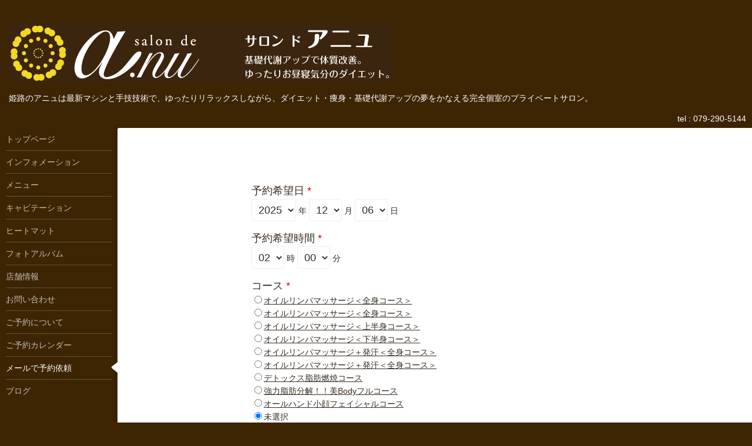

--- FILE ---
content_type: text/html; charset=utf-8
request_url: https://anu-salon.com/reservation
body_size: 4396
content:
<!DOCTYPE html>
<html xmlns="http://www.w3.org/1999/xhtml" xml:lang="ja" lang="ja">
<head>
  <!-- Hello: ver.201507071400 -->
  <meta charset="utf-8">
  <title>メールで予約依頼 - salon de a.nu</title>
  <meta name="viewport" content="width=device-width, initial-scale=1, maximum-scale=1, user-scalable=yes">

  <meta name="description" content="姫路のアニュは最新マシンと手技技術で、ゆったりリラックスしながら、ダイエット・痩身・基礎代謝アップの夢をかなえる完全個室のプライベートサロン。 salon de a.nu（サロン ド アニュ） 姫路,アニュ,a.nu,痩身,ダイエット,リンパ,アロマ,オイル,マッサージ,サロン,キャビテーション,ヒートマット,EMS">
  <meta name="keywords" content="姫路,アニュ,a.nu,痩身,ダイエット,リンパ,アロマ,オイル,マッサージ,サロン,キャビテーション,ヒートマット,EMS">

  <meta property="og:title" content="salon de a.nu">
  <meta property="og:image" content="https://cdn.goope.jp/31600/160219185125psp5.png">
  <meta property="og:site_name" content="salon de a.nu">
  
  <link rel="alternate" type="application/rss+xml" title="salon de a.nu / RSS" href="/feed.rss">

  <style type="text/css" media="all">
    @import "/style.css?211719-1449881303";
    @import url(http://fonts.googleapis.com/css?family=Cutive);
  </style>

  <link href="//maxcdn.bootstrapcdn.com/font-awesome/4.1.0/css/font-awesome.min.css" rel="stylesheet">

  <script src="/assets/jquery/jquery-1.9.1.min.js"></script>
  <script src="/js/tooltip.js"></script>
  <script src="/assets/colorbox/jquery.colorbox-min.js"></script>
  <script src="/assets/responsiveslides/responsiveslides.min.js"></script>
  <script src="/assets/mobilemenu/mobilemenu.js"></script>
  <script src="/assets/clipsquareimage/jquery.clipsquareimage.js"></script>
  <script src="/js/theme_hello/init.js"></script>
</head>
<body id="reservation">

  <div class="sm_totop mm-fixed-bottom">
    <i class="sm_totop_button fa fa-chevron-up"></i>
  </div>

  <div id="container">

    <div class="sm_header"></div>

    <!-- #header -->
    <div id="header">
      <div class="inner clearfix">

        <h1><a href="https://anu-salon.com"><img src='//cdn.goope.jp/31600/160219185125psp5.png' alt='salon de a.nu' /></a></h1>
        <div class="site_description">姫路のアニュは最新マシンと手技技術で、ゆったりリラックスしながら、ダイエット・痩身・基礎代謝アップの夢をかなえる完全個室のプライベートサロン。</div>

        <div id="shop_info">
          <div class="shop_name">
            salon de a.nu（サロン ド アニュ）
          </div>

          <div class="shop_tel">
            tel : 079-290-5144
          </div>

          <div class="shop_rss">
            <a href="/feed.rss"><img src="/img/icon/rss.png" /></a>
          </div>
        </div>
        <!-- /#shop_info -->

      </div>
    </div>
    <!-- /#header -->


    <!-- #contents -->
    <div id="contents" class="clearfix tile">


      <!-- #main_column -->
      <div id="main_column" class="clearfix tile">
        <div class="inner clearfix tile">


<!-- CONTENT ----------------------------------------------------------------------- -->



























<!----------------------------------------------
ページ：予約ページ
---------------------------------------------->
<script src="/js/theme_hello/reservation.js?20150706"></script>

<h2>メールで予約依頼</h2>

<div class="form_area_line"></div>


<div class="form">
  

  <form name="frm" method="post" action="/reservation/">
    <input type="hidden" name="hash" value="">
    <div class="reservation_form">
      <input type="hidden" name="token" value="92649d00001a1397617de357dd881925"><div class="reservation_area"><label>予約希望日 <span class="requier">*</span></label><br /><select name="reserve_date[Year]"><option value='2025'>2025</option><option value='2026'>2026</option></select> 年 <select name="reserve_date[Month]"><option value="01">01</option><option value="02">02</option><option value="03">03</option><option value="04">04</option><option value="05">05</option><option value="06">06</option><option value="07">07</option><option value="08">08</option><option value="09">09</option><option value="10">10</option><option value="11">11</option><option value="12" selected>12</option></select> 月 <select name="reserve_date[Day]"><option value="01">01</option><option value="02">02</option><option value="03">03</option><option value="04">04</option><option value="05">05</option><option value="06" selected>06</option><option value="07">07</option><option value="08">08</option><option value="09">09</option><option value="10">10</option><option value="11">11</option><option value="12">12</option><option value="13">13</option><option value="14">14</option><option value="15">15</option><option value="16">16</option><option value="17">17</option><option value="18">18</option><option value="19">19</option><option value="20">20</option><option value="21">21</option><option value="22">22</option><option value="23">23</option><option value="24">24</option><option value="25">25</option><option value="26">26</option><option value="27">27</option><option value="28">28</option><option value="29">29</option><option value="30">30</option><option value="31">31</option></select> 日 </div><div class="reservation_area"><label>予約希望時間 <span class="requier">*</span></label> <br /><select name="reserve_date[Hour]"><option value="00">00</option><option value="01">01</option><option value="02" selected>02</option><option value="03">03</option><option value="04">04</option><option value="05">05</option><option value="06">06</option><option value="07">07</option><option value="08">08</option><option value="09">09</option><option value="10">10</option><option value="11">11</option><option value="12">12</option><option value="13">13</option><option value="14">14</option><option value="15">15</option><option value="16">16</option><option value="17">17</option><option value="18">18</option><option value="19">19</option><option value="20">20</option><option value="21">21</option><option value="22">22</option><option value="23">23</option></select> 時 <select name="reserve_date[Minute]"><option value='00'>00</option><option value='30'>30</option></select> 分 </div><div class="reservation_area"><label>コース <span class="requier">*</span></label> <br /><span class="radio"><input type='radio' name='course_id' value='10954'><a href="#" class="reservation_course_name" onclick="$('#course_id_10954').toggle();return false;">オイルリンパマッサージ＜全身コース＞</a></span>
                        <div id="course_id_10954"  class="reservation_course_body" style="display:none;">
                    
                            <p>癒しの香りのアロマオイルで全身を優しくマッサージ。<br />
足湯とヘッドマッサージ付きのコースです。<br />
施術：80分<br />
料金：6,500円</p>
                        </div>
                    <span class="radio"><input type='radio' name='course_id' value='10955'><a href="#" class="reservation_course_name" onclick="$('#course_id_10955').toggle();return false;">オイルリンパマッサージ＜全身コース＞</a></span>
                        <div id="course_id_10955"  class="reservation_course_body" style="display:none;">
                    
                            <p>癒しの香りのアロマオイルで全身を優しくマッサージ。<br />
足湯とヘッドマッサージ付きのコースです。<br />
施術：120分<br />
料金：8,640円</p>
                        </div>
                    <span class="radio"><input type='radio' name='course_id' value='10956'><a href="#" class="reservation_course_name" onclick="$('#course_id_10956').toggle();return false;">オイルリンパマッサージ＜上半身コース＞</a></span>
                        <div id="course_id_10956"  class="reservation_course_body" style="display:none;">
                    
                            <p>癒しの香りのアロマオイルで上半身を優しくマッサージ。<br />
足湯とヘッドマッサージ付きのコースです。<br />
施術：45分<br />
料金：3,240円</p>
                        </div>
                    <span class="radio"><input type='radio' name='course_id' value='10957'><a href="#" class="reservation_course_name" onclick="$('#course_id_10957').toggle();return false;">オイルリンパマッサージ＜下半身コース＞</a></span>
                        <div id="course_id_10957"  class="reservation_course_body" style="display:none;">
                    
                            <p>癒しの香りのアロマオイルで下半身を優しくマッサージ。<br />
足湯とヘッドマッサージ付きのコースです。<br />
施術：45分<br />
料金：3,240円</p>
                        </div>
                    <span class="radio"><input type='radio' name='course_id' value='10958'><a href="#" class="reservation_course_name" onclick="$('#course_id_10958').toggle();return false;">オイルリンパマッサージ＋発汗＜全身コース＞</a></span>
                        <div id="course_id_10958"  class="reservation_course_body" style="display:none;">
                    
                            <p>癒しの香りのアロマオイルで全身を優しくマッサージ。<br />
遠赤外線ヒートマットで全身を温め、マッサージの効果を高めます。<br />
足湯とヘッドマッサージ付きのコースです。<br />
施術：130分<br />
料金：7,580円</p>
                        </div>
                    <span class="radio"><input type='radio' name='course_id' value='10959'><a href="#" class="reservation_course_name" onclick="$('#course_id_10959').toggle();return false;">オイルリンパマッサージ＋発汗＜全身コース＞</a></span>
                        <div id="course_id_10959"  class="reservation_course_body" style="display:none;">
                    
                            <p>癒しの香りのアロマオイルで全身を優しくマッサージ。<br />
遠赤外線ヒートマットで全身を温め、マッサージの効果を高めます。<br />
足湯とヘッドマッサージ付きのコースです。<br />
施術：150分<br />
料金：9,720円</p>
                        </div>
                    <span class="radio"><input type='radio' name='course_id' value='10960'><a href="#" class="reservation_course_name" onclick="$('#course_id_10960').toggle();return false;">デトックス脂肪燃焼コース </a></span>
                        <div id="course_id_10960"  class="reservation_course_body" style="display:none;">
                    
                            <p>脂肪分解＆燃焼コースです。<br />
最新鋭の美容機器「ビューティーポット」で、キャビテーション＋ラジオ波＋低出力レーザー＋LED<br />
４つの効果を一度に施術。<br />
遠赤外線ヒートマットで全身を温め、冷え性解消・デトックス・脂肪燃焼を図ります。<br />
施術：90分（キャビテーション 60分・ヒートマット 30分）<br />
初回お試し価格：4,800円<br />
通常価格：14,040円<br />
※お得なコースもご用意しております。</p>
                        </div>
                    <span class="radio"><input type='radio' name='course_id' value='10961'><a href="#" class="reservation_course_name" onclick="$('#course_id_10961').toggle();return false;">強力脂肪分解！！美Bodyフルコース</a></span>
                        <div id="course_id_10961"  class="reservation_course_body" style="display:none;">
                    
                            <p>脂肪分解＆燃焼コースです。<br />
最新鋭の美容機器「ビューティーポット」で、キャビテーション＋ラジオ波＋低出力レーザー＋LED<br />
４つの効果を一度に施術。<br />
遠赤外線ヒートマットで全身を温め、冷え性解消・デトックス・脂肪燃焼を図ります。<br />
さらにEMSでベッドに横になったまま、激しい運動と同じ運動量を確保します。<br />
施術：120分（キャビテーション 60分・ヒートマット 30分・EMS 30分）<br />
初回お試し価格：6,480円<br />
通常価格：16,200円<br />
※お得なコースもご用意しております。</p>
                        </div>
                    <span class="radio"><input type='radio' name='course_id' value='10962'><a href="#" class="reservation_course_name" onclick="$('#course_id_10962').toggle();return false;">オールハンド小顔フェイシャルコース</a></span>
                        <div id="course_id_10962"  class="reservation_course_body" style="display:none;">
                    
                            <p>機器はちょっと・・・と言うあなたへ〜♪<br />
優しくオールハンドで施術いたします。<br />
 <br />
施術：70分<br />
料金：4,860円</p>
                        </div>
                    <span class="radio"><input type='radio' name='course_id' value='' checked>未選択<br /></span></div><div class="reservation_area"><label>人数 <span class="requier">*</span></label> <br /><input type="text" name="person" class="reservation_person" value="" /></div><div class="reservation_area"><label>お名前 <span class="requier">*</span></label> <br /><input type="text" name="name" class="reservation_name" value="" /></div><div class="reservation_area"><label>電話番号 <span class="requier">*</span></label> <br /><input type="tel" name="tel" class="reservation_tel" value="" /></div><div class="reservation_area"><label>メールアドレス <span class="requier">*</span></label> <br /><input type="email" name="email" class="reservation_email" value="" /></div><div class="reservation_area"><label>その他、ご要望など</label> <br /><textarea name="memo" class="reservation_memo"></textarea></div><div class="reservation_area"><p></p></div>
    </div>
    
        <div class="button_area">
            <input type="submit" value="予約する" class="button" tabindex="5" />
        </div>
  </form>
</div>











<!-- CONTENT ----------------------------------------------------------------------- -->

          

        </div>
        <!-- /.inner -->

      </div>
      <!-- /#main_column -->


      <!-- #sub_column -->
      <div id="sub_column" class="clearfix tile">
        <div class="inner clearfix">

          <div id="navi" class="section clearfix">
            <div class="inner clearfix">
              <ul class="clearfix">
                
                <li class="navi_top">
                  <a href="/"  class="navi_top">トップページ</a>
                </li>
                
                <li class="navi_info">
                  <a href="/info"  class="navi_info">インフォメーション</a>
                </li>
                
                <li class="navi_menu">
                  <a href="/menu"  class="navi_menu">メニュー</a>
                </li>
                
                <li class="navi_free free_71060">
                  <a href="/free/cavitation"  class="navi_free free_71060">キャビテーション</a>
                </li>
                
                <li class="navi_free free_71063">
                  <a href="/free/heatmat"  class="navi_free free_71063">ヒートマット</a>
                </li>
                
                <li class="navi_photo">
                  <a href="/photo"  class="navi_photo">フォトアルバム</a>
                </li>
                
                <li class="navi_about">
                  <a href="/about"  class="navi_about">店舗情報</a>
                </li>
                
                <li class="navi_contact">
                  <a href="/contact"  class="navi_contact">お問い合わせ</a>
                </li>
                
                <li class="navi_free free_89620">
                  <a href="/free/yoyakusetsumei"  class="navi_free free_89620">ご予約について</a>
                </li>
                
                <li class="navi_calendar">
                  <a href="/calendar"  class="navi_calendar">ご予約カレンダー</a>
                </li>
                
                <li class="navi_reservation active">
                  <a href="/reservation"  class="navi_reservation active">メールで予約依頼</a>
                </li>
                
                <li class="navi_diary">
                  <a href="/diary"  class="navi_diary">ブログ</a>
                </li>
                
                </ul>
            </div>
          </div>
          <!-- /#navi -->

          <!-- #schedule -->
          <dl id="schedule" class="section today_area">
            <dt class="today_title">
              Today&apos;s Schedule<br>
              <span>2025.12.06 Saturday</span>
            </dt>
            
          </dl>
          <!-- /#schedule -->

          <div class="qr_area section">
            <img src="//r.goope.jp/qr/anu"width="100" height="100" />
          </div>

          <!-- /.social -->
          <div id="social" class="section">
            <div id="social_widgets">
<div  id="widget_facebook_like" class="social_widget">
<div style="text-align:left;padding-bottom:10px;">
<iframe src="//www.facebook.com/plugins/like.php?href=https%3A%2F%2Fanu-salon.com&amp;width&amp;layout=button_count&amp;action=like&amp;show_faces=false&amp;share=true&amp;height=21&amp;appId=837439917751931" scrolling="no" frameborder="0" style="border:none; overflow:hidden; height:21px;" allowTransparency="true"></iframe>
</div>
</div>
<div id="widget_facebook_follow" class="social_widget social_widget_facebook_likebox">
<div style="text-align:left;padding-bottom:10px;">
  <iframe src="https://www.facebook.com/plugins/page.php?href=https%3A%2F%2Fwww.facebook.com%2F1723944981208752&tabs&width=340&height=70&small_header=true&adapt_container_width=true&hide_cover=true&show_facepile=false&appId" width="340" height="70" style="border:none;overflow:hidden;width:100%;" scrolling="no" frameborder="0" allowTransparency="true"></iframe>
</div>
</div>

</div>

          </div>
          <!-- /.social -->

        </div>
        <!-- /.inner -->
      </div>
      <!-- /#sub_column -->

    </div>
    <!-- /#contents -->

    <!-- #footer -->
    <div id="footer" class="clearfix">
      <div class="inner clearfix">

        <div class="footer_info section right">
          <div class="copyright">
            &copy;2025 <a href="https://anu-salon.com">salon de a.nu（サロン ド アニュ）</a>. All Rights Reserved.
          </div>

          <div class="counter_area access_counter">
            Today: <span class="num">15</span> /
            Yesterday: <span class="num">152</span> /
            Total: <span class="num">599152</span>
          </div>

           <div class="powered">
            Powered by <a href="https://goope.jp/">グーペ</a> / <a href="https://admin.goope.jp/">Admin</a>
          </div>
        </div>

      </div>
    </div>
    <!-- /#footer -->

  </div>
  <!-- /#container -->

  <div id="sm_navi">
    <ul>
      
      <li class="footer_navi_top">
        <a href="/"  class="footer_navi_top">トップページ</a>
      </li>
      
      <li class="footer_navi_info">
        <a href="/info"  class="footer_navi_info">インフォメーション</a>
      </li>
      
      <li class="footer_navi_menu">
        <a href="/menu"  class="footer_navi_menu">メニュー</a>
      </li>
      
      <li class="footer_navi_free free_71060">
        <a href="/free/cavitation"  class="footer_navi_free free_71060">キャビテーション</a>
      </li>
      
      <li class="footer_navi_free free_71063">
        <a href="/free/heatmat"  class="footer_navi_free free_71063">ヒートマット</a>
      </li>
      
      <li class="footer_navi_photo">
        <a href="/photo"  class="footer_navi_photo">フォトアルバム</a>
      </li>
      
      <li class="footer_navi_about">
        <a href="/about"  class="footer_navi_about">店舗情報</a>
      </li>
      
      <li class="footer_navi_contact">
        <a href="/contact"  class="footer_navi_contact">お問い合わせ</a>
      </li>
      
      <li class="footer_navi_free free_89620">
        <a href="/free/yoyakusetsumei"  class="footer_navi_free free_89620">ご予約について</a>
      </li>
      
      <li class="footer_navi_calendar">
        <a href="/calendar"  class="footer_navi_calendar">ご予約カレンダー</a>
      </li>
      
      <li class="footer_navi_reservation active">
        <a href="/reservation"  class="footer_navi_reservation active">メールで予約依頼</a>
      </li>
      
      <li class="footer_navi_diary">
        <a href="/diary"  class="footer_navi_diary">ブログ</a>
      </li>
      
    </ul>
  </div>

</body>
</html>


--- FILE ---
content_type: application/javascript
request_url: https://anu-salon.com/js/theme_hello/reservation.js?20150706
body_size: 79
content:
/**
 * Hello
 * reservation.js
 * ver.202005290000
 */

// フォームの表示有無でcss調整
$(function() {
  if($('.reservation_form').children().length == 0) {
    $('.form form').css('margin', '0');
  }
});
